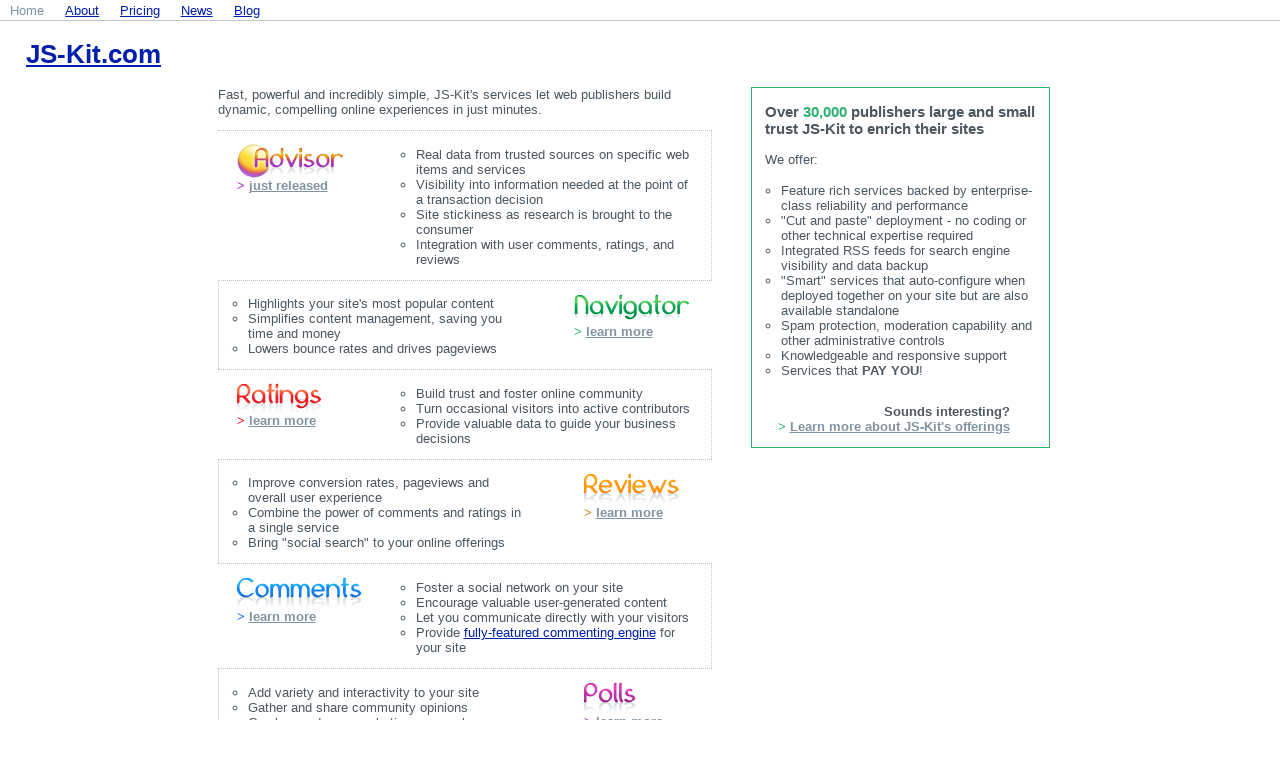

--- FILE ---
content_type: text/html
request_url: https://www.js-kit.com/
body_size: 2361
content:
<html>
<head>
	<title>JavaScript with JS-Kit | Enhance Your Development Journey</title>
    <meta name="description" content="Dive into the dynamic world of JavaScript development with JS-Kit. Discover tools, tutorials, and resources to elevate your coding skills and streamline your projects. Unlock the potential of JavaScript with JS-Kit today.">
     <link rel="icon" href="/images/favicon.png" sizes="32x32">
    <link rel="canonical" href="https://js-kit.com/index.html">
    <!-- InstanceEndEditable -->
    <link rel="stylesheet" href="/css/basic.css" type="text/css" media="screen">
    <!-- InstanceBeginEditable name="extra-css" -->
    <link rel="stylesheet" href="/css/home.css" type="text/css" media="screen">
    <!-- InstanceEndEditable -->
    <script type="text/javascript" src="/site.js"></script>
    <script type="application/ld+json">
		    {
		      "@context": "https://schema.org",
		      "@type": "WebSite",
		      "url": "https://js-kit.com/",
		      "potentialAction": {
		        "@type": "SearchAction",
		        "target": {
		          "@type": "EntryPoint",
		          "urlTemplate": "https://js-kit.com/"
		        },
		        "query-input": "required name=search_term_string"
		      }
		    }
		</script>

<meta name="viewport" content="width=device-width, initial-scale=1" /></head>
<body>
<div id="top">
	<ul id="top-list-left">
		<li id="top-home"><a href="/index.html">Home</a></li>
		<li id="top-about"><a href="/about.html">About</a></li>
		<li id="top-pricing"><a href="/pricing.html">Pricing</a></li>
		<li id="top-news"><a href="/news.html">News</a></li>
		<li id="top-blog"><a href="/blog.html">Blog</a></li>
	</ul>
</div>
<div id="header">
	<div id="navi">
		<ul id="navi-list" style="width:700px;">
			<li id="navi-list-advisor"><a href="/advisor.html"><img src="/images/spacer.png" width="100" height="24" alt="Advisor"></a></li>
			<li id="navi-list-navigator"><a href="/navigator.html"><img src="/images/spacer.png" width="100" height="24" alt="Navigator"></a></li>
			<li id="navi-list-ratings"><a href="/ratings.html"><img src="/images/spacer.png" width="100" height="24" alt="Ratings"></a></li>
			<li id="navi-list-score"><a href="/score.html"><img src="/images/spacer.png" width="100" height="24" alt="Score"></a></li>
			<li id="navi-list-reviews"><a href="/reviews.html"><img src="/images/spacer.png" width="100" height="24" alt="Reviews"></a></li>
			<li id="navi-list-comments"><a href="/comments.html"><img src="/images/spacer.png" width="100" height="24" alt="Comments"></a></li>
			<li id="navi-list-polls"><a href="/polls.html"><img src="/images/spacer.png" width="100" height="24" alt="Polls"></a></li>
		</ul>
		<script type="text/javascript">	mkList('navi-list'); </script>
	</div>
<!-- InstanceBeginEditable name="section-logo" -->
	<div style="float: left; margin-left: 2em;"><h1><a href="/index.html">JS-Kit.com</a></h1></div>
<!-- InstanceEndEditable -->
	<ul id="sub-navi-list">
<!-- InstanceBeginEditable name="sub-section-navi" -->
		<li style="display: none;">
<!-- InstanceEndEditable -->
	</li></ul>
	<script type="text/javascript">	mkList('sub-navi-list', 'button', 'button-active'); </script>
</div>
<div id="content">
<div class="columns">
<!-- InstanceBeginEditable name="page-content" -->
<div class="column-side">
<!-- 	<div id="a10000sites">
		<div style="float: right; overflow: visible; margin: 0; padding: 0;"><div id="a10000badge">&nbsp;</div>
		</div>
		<p> <strong>Today, 1 year since JS-Kit was launched, we are celebrating 10,000 client sites. 
			We would like to thank all our customers and contributors for being a part of our success!</strong></p>
	</div>
	<br> -->
	<div id="intro">
	<h3>Over <span class="hi-light">30,000</span> publishers large and small
		trust JS-Kit to enrich their sites</h3>
	<p> We offer:</p>
	<ul>
		<li> Feature rich services backed by enterprise-class reliability and performance </li>
		<li> "Cut and paste" deployment - no coding or other technical expertise required</li>
		<li> Integrated RSS feeds for search engine visibility and data backup</li>
		<li> "Smart" services that auto-configure when deployed together 
			on your site but are also available standalone</li>
		<li> Spam protection, moderation capability and other administrative controls </li>
		<li> Knowledgeable and responsive support</li>
		<li> Services that <strong>PAY YOU</strong>!</li>
	</ul>
	<p class="aux-link" style="text-align: right;">Sounds interesting?<br>
		<span class="hi-light">&gt;</span> <a href="/about.html">Learn more about JS-Kit's offerings</a> </p>
	</div>
</div>
<div class="column-main">
	<p> Fast, powerful and incredibly simple, JS-Kit's services let web publishers build dynamic, 
		compelling online experiences in just minutes.</p>
	<div class="feature-l" id="w-advisor">
		<div>
			<a href="/advisor.html"><img src="/images/button-advisor.png" width="106" height="34" alt="Advisor"></a><br>
			<span class="aux-link"><span class="hi-light-advisor">&gt;</span> <a href="/advisor.html">just released</a></span>
		</div>
		<ul>
			<li> Real data from trusted sources on specific web items and services</li>
			<li> Visibility into information needed at the point of a transaction decision</li>
			<li> Site stickiness as research is brought to the consumer</li>
			<li> Integration with user comments, ratings, and reviews</li>
		</ul>
	</div>
	<div class="feature-r" id="w-navigator">
		<div>
			<a href="/navigator.html"><img src="/images/button-navigator.png" width="115" height="30" alt="Navigator"></a><br>
			<span class="aux-link"><span class="hi-light-navigator">&gt;</span> <a href="/navigator.html">learn more</a></span>
		</div>
		<ul>
			<li> Highlights your site's most popular content</li>
			<li> Simplifies content management, saving you time and money </li>
			<li> Lowers bounce rates and drives pageviews</li>
		</ul>
	</div>
	<div class="feature-l" id="w-ratings">
		<div>
			<a href="/ratings.html"><img src="/images/button-ratings.png" width="84" height="30" alt="Ratings"></a><br>
			<span class="aux-link"><span class="hi-light-ratings">&gt;</span> <a href="/ratings.html">learn more</a></span>
		</div>
		<ul>
			<li> Build trust and foster online community</li>
			<li> Turn occasional visitors into active contributors</li>
			<li> Provide valuable data to guide your business decisions </li>
		</ul>
	</div>
	<div class="feature-r" id="w-reviews">
		<div>
			<a href="/reviews.html"><img src="/images/button-reviews.png" width="95" height="32" alt="Reviews"></a><br>
			<span class="aux-link"><span class="hi-light-reviews">&gt;</span> <a href="/reviews.html">learn more</a></span>
		</div>
		<ul>
			<li> Improve conversion rates, pageviews and overall user experience </li>
			<li> Combine the power of comments and ratings in a single service</li>
			<li> Bring "social search" to your online offerings	</li>
		</ul>
	</div>
	<div class="feature-l" id="w-comments">
		<div>
			<a href="/comments.html"><img src="/images/button-comments.png" width="125" height="32" alt="Comments"></a><br>
			<span class="aux-link"><span class="hi-light-comments">&gt;</span> <a href="/comments.html">learn more</a></span>
		</div>
		<ul>
			<li> Foster a social network on your site</li>
			<li> Encourage valuable user-generated content</li>
			<li> Let you communicate directly with your visitors</li>
			<li> Provide <a href="/comments/custom.html">fully-featured commenting engine</a> for your site</li>
		</ul>
	</div>
	<div class="feature-r" id="w-polls">
		<div>
			<a href="/polls.html"><img src="/images/button-polls.png" width="52" height="32" alt="Polls"></a><br>
			<span class="aux-link"><span class="hi-light-polls">&gt;</span> <a href="/polls.html">learn more</a></span>
		</div>
		<ul>
			<li> Add variety and interactivity to your site</li>
			<li> Gather and share community opinions</li>
			<li> Can be used as a marketing, research or entertainment tool</li>
		</ul>
	</div> 
<script type="text/javascript">	
	mkHref('intro', '/about/'); 
	mkHref('w-advisor', '/advisor/'); 
	mkHref('w-navigator', '/navigator/'); 
	mkHref('w-ratings', '/ratings/'); 
	mkHref('w-reviews', '/reviews/'); 
	mkHref('w-comments', '/comments/'); 
	mkHref('w-polls', '/polls/'); 
</script>
</div>
<!-- InstanceEndEditable -->
	<div style="clear: both;">&#160;</div>
</div>
</div>
<div id="footer">
	&copy; Copyright.
	<script>document.write(new Date().getFullYear());</script>. JS-Kit. All Rights Reserved. <a href="/terms.html">Terms</a> | <a href="/sitemap.html">Site Map</a>
</div>
</body>
</html>

--- FILE ---
content_type: text/css
request_url: https://www.js-kit.com/css/basic.css
body_size: 1312
content:
/* JS-Kit CSS Document */

#DL, #OL, #LI, #DIV {
	border: 1px solid;
}

BODY {
	background-color: #FFFFFF;
	margin: 0;
	padding: 0;
	color: #4d5861;
	font-size: small;
	font-family: sans-serif;
}

A {
	color: #001FAA;
}

H2, H3 {
	color: #95a0a9;
	font-family: Verdana, Arial, Helvetica, sans-serif;
	margin-top: 0;
	padding-top: 1em;
}

P, UL {
	margin-bottom: 0;
	margin-top: 0;
	padding-bottom: 1em;
	padding-top: 0;
}

#top {
	text-align: left;
}

	#top-list-left {
		float: none;
	}

	#top-list-right {
		float: right;
	}

	#top-list-right .navi-more {
		font-weight: bold;
	}

	#top UL {
		list-style: none;
		margin: 0;
		padding: 0;
	}

	#top UL LI {
		float: left;
		padding: 0.2em 0.8em;
	}
	
	#logout {
		display: none;
	}
	
	#openid {
		display: none;
	}

#header {
	background: #ffffff url(../images/bg-header-gray.png) bottom repeat-x;
	border-bottom: 4px solid #b3bec7;
	clear: both;
	margin: 0 auto;
	padding: 0;
	text-align: center;
}

#navi {
	background: url(../images/bg-navi-gray.png) top repeat-x;
	height: 33px;
	margin: 0;
	padding: 0;
	position: relative;
	z-index: 15;
}

#navi-list {
	background: #ffffff url(../images/bg-navi-gray.png) top repeat-x;
	clear: both;
	height: 24px;
	list-style: none;
	margin: 0 auto 0 288px;
	padding: 0;
	width: 638px;
}

	#navi-list LI {
		float: left;
		height: 24px;
		margin: 0;
		padding: 0;
		width: 100px;
	}

	#navi-list-ratings {	background: url(../images/navi-button-ratings.png) top left no-repeat;	}
	#navi-list-score {		background: url(../images/navi-button-score.png) top left no-repeat;	}
	#navi-list-reviews {	background: url(../images/navi-button-reviews.png) top left no-repeat;	}
	#navi-list-comments {	background: url(../images/navi-button-comments.png) top left no-repeat;	}
	#navi-list-polls {		background: url(../images/navi-button-polls.png) top left no-repeat;	}
	#navi-list-navigator {	background: url(../images/navi-button-navigator.png) top left no-repeat;	}
	#navi-list-advisor {	background: url(../images/navi-button-advisor.png) top left no-repeat;	}
	#navi-list-services {	width: 138px;	}

	#navi-list LI IMG {
		border: none;
		margin: 0;
		padding: 0;
	}

#sub-navi-list {
	clear: both;
	height: 2.4em;
	list-style: none;
	margin: 0 auto;
	padding: 0;
	width: 50em;
}

	#sub-navi-list LI {
		font-weight: bold;
		line-height: 1.4em;
		margin: 0;
		padding: 0.4em 0.6em 0.6em 0.6em;
		width: 11.1em;
	}

	#sub-navi-list LI A {
		text-decoration: none;
	}
	
	.button {
		cursor: pointer;
		float: left;
	}

	.button-active {
		float: left;
	}

#logo, #logo-es {
	background: #ffffff url(../images/js-kit-logo-home.png) center top no-repeat;
	clear: both;
	cursor: pointer;
	float: left;
	height: 45px;
	margin: 1.2em 0 0.8em 0;
	padding: 0;
	width: 285px;
}

#feature-code {
	margin: 0.4em auto 0 288px;
	position: relative;
	visibility: hidden;
}

.code-block {
	background: url(../images/bg-feature-right.png) bottom right no-repeat;
	margin: 0.6em 0 0 0;
	padding: 0;
	text-align: left;
	width: 36em;
}

.code {
	border: solid #eaeaea;
	border-width: 1px 1px 0 1px;
	color: #8192A2;
	line-height: 1.4em;
	margin: 0;
	overflow: auto;
	padding: 0.3em 0.8em;
}

.code-block-corner {
	background: url(../images/bg-feature-left.png) bottom left no-repeat;
	font-size: xx-small;
	height: 12px;
	margin: 0;
	padding: 0;
	width: 130px;
}

#qmark, #qmark1, #qmark2 {
	height: 25px;
	position: absolute;
	right: 0;
	top: 0;
	width: 25px;
	z-index: 5;
}

#hint, #hint1, #hint2 {
	background: #FFFFCC;
	border: 1px solid #CCCCCC;
	cursor: default;
	font-size: smaller;
	margin: 0;
	opacity: 0.9;
	padding: 10px;
	position: absolute;
	right: -10px;
	top: 21px;
	visibility: hidden;
	width: 170px;
	z-index: 10;
}

#hint A, #hint1 A, #hint2 A {
	cursor: pointer;
}

#content {
	background: #ffffff url(../images/bg-header-gray.png) bottom repeat-x;
	border-top: 1px solid #E6E9EC;
	clear: both;
	padding: 0;
	position: relative;
	text-align: center;
	margin: 0;
}

.columns {
	clear: both;
	margin: 0 auto;
	padding: 0;
	text-align: left;
	width: 65em;
}

.column-full {
	clear: both;
	padding: 0;
}

.column-main {
	border: solid 1px #FFFFFF;
	clear: right;
	margin: 0 0 1em 380px;	/* was margin: 0 0 45px 380px; */
	padding: 1em 0 0 1em;
}
	.column-main UL, .column-side UL {
		list-style: circle;
		margin: 0.2em 0 2em 16px; /* IE6, hides the list tick also... */
		padding: 0;
	}

.column-side {
	float: left;
	padding: 2em 0 0 0;
	text-align: left;
	width: 380px;
}

.block-side {
	border: 1px dotted;
	margin: 1.2em 0 0 0;
	overflow: visible;
	padding: 0 1em;
	position: relative;
}

.rate-this {
	float: right;
	padding: 1em 2em 0 2em;
	margin: 0;
}

.news-item {
	border-bottom: 1px dotted;
	border-color: #95a0a9;
	padding: 0 0 1em 0;
}

TABLE.qlist {
	border: none;
	clear: both;
	margin: 0.4em 0;
	width: 64em;
}

	.qlist TH, .qlist TD {
		vertical-align: top;
		padding-bottom: 1em;
	}
	
	.qlist TH A {
		text-decoration: none;
	}
	
	.qlist TD.question {
		font-weight: bold;
		width: 18em;
	}

	.qrating {
		font-size: smaller;
		font-weight: normal;
		margin: 1em 0;
	}

.techinfo-text {
	font-size: smaller;
	font-weight: normal;
	margin: 0.6em 0.6em 0 0;
}
	
.aux-link {
	cursor: pointer;
	font-weight: bold;
	padding-right: 2em;
	text-align: right;
}

#footer {
	clear: both;
	border-top: 1px solid #b3bec7;
	margin: 0 auto;
	padding: 0.4em 0;
	text-align: center;
}

	.aux-link A, #footer A {
		color: #8192A2;
	}

.js-singleComment { background: #f0f0fa; color: #333; }
.js-singleCommentDepth0 { background: #fff; margin-top: 13px; color: #111; }

--- FILE ---
content_type: text/css
request_url: https://www.js-kit.com/css/home.css
body_size: 575
content:
/* JS-Kit CSS Document */

#logo {
	background: url(../images/js-kit-logo-home.png) center top no-repeat;
	border: none;
	cursor: auto;
	float: none;
	height: 60px;
	color: #048341;
	font-style: normal;
	margin: 2.6em auto 0.6em auto;
	padding: 0;
	text-align: center;
	width: 500px;
}

#top-home {
	visibility: visible;
}

	#top-home A {
		color: #8192A2;
		text-decoration: none;
	}

#header {
	background: #ffffff url(../images/bg-footer-gray.png) top repeat-x;
	border-top: 1px solid #bdc6cd;
	border-bottom: none;
}

#navi {
	display: none;
}

#feature-code {
	display: none;
}

#sub-navi-list {
	display: none;
}

#content, .columns {
	border: none;
}

.column-main {
	border: none;
	clear: left;
	float: left;
	margin: 0 0 1em 0;
	padding: 0;
	width: 38em;
}

.column-side {
	float: right;
	margin: 0;
	padding: 0 1em 1em 1em;
	width: 23em;
}

	#a10000sites {
		border: 1px dotted #ff9f46; 
		padding: 10px 10px 0 10px;
	}
	#a10000badge {
		background: url(../images/promo/10000-badge.png); 
		height: 72px;
		margin: 0;
		padding: 0;
		position: relative;
		right: 0;
		top: -26px;
		width: 72px; 
	}

	#intro {
		border: 1px solid #2eb36f;
		padding: 0 1em;
	}
		#intro H3 {
			color: #4d5861;
			font-family: sans-serif;
		}

.feature-l, .feature-r {
	border-top: 1px dotted #bdc6cd;
	margin: 0;
	padding: 1em;
	text-align: left;
}
	.feature-l IMG, .feature-r IMG {
		border: none;
	}

	.feature-l {
		border-right: 1px dotted #bdc6cd;
	}
	.feature-l UL, .feature-l P {
		margin-bottom: 0;
		padding-bottom: 0;
		padding-left: 13em;
	}
	.feature-l DIV {
		float: left;
		padding-left: 6px;
		text-align: left;
	}

	.feature-r {
		border-left: 1px dotted #bdc6cd;
	}
	.feature-r UL, .feature-r P {
		margin-bottom: 0;
		padding-bottom: 0;
		padding-right: 13em;
	}
	.feature-r DIV {
		float: right;
		padding-right: 10px;
		text-align: left;
	}

.hi-light,
.hi-light-navigator	{	color: #2eb36f;	}
.hi-light-advisor	{	color: #ac37c5;	}
.hi-light-comments 	{	color: #1b74ed;	}
.hi-light-polls 	{	color: #b32e9c;	}
.hi-light-ratings	{	color: #ed1b23;	}
.hi-light-score		{	color: #3b0dd5;	}
.hi-light-reviews	{	color: #db8a27;	}

--- FILE ---
content_type: application/javascript
request_url: https://www.js-kit.com/site.js
body_size: 612
content:
// JS-Kit site functions
function toggle(el) {
	var elem = document.getElementById(el);
	elem.style.visibility = elem.shown ? "hidden" : "visible";
	elem.shown = !elem.shown; 
}

function toggleD(el) {
	var elem = document.getElementById(el);
	elem.style.display = elem.shown ? "none" : "block";
	elem.shown = !elem.shown; 
}

function getPath()	{ return String(window.location.pathname).replace(/\/[^\/]*$/, "/"); }
function matchPaths(path1, path2) {	return (path1 == path2) ? true : false; }
function goTo(path)		{	window.location.href = path; }
function pointTo(path) {
	var fullURL = "";
	if (path) { 
		if ( path.match(/^(https|http|ftp):\/\//) )	{ 
			fullURL = path; 
		} else if ( path.match(/^\//) ) { 
			fullURL = window.location.protocol + "//" + document.domain + path; 
		} else if ( path.match(/^(\.\/|\.)/) ) { 
			fullURL = window.location.protocol + "//" + document.domain + getPath(); 
		} else {
			fullURL = window.location.protocol + "//" + document.domain + getPath() + path;
		}
	}
	window.status = fullURL;
	return fullURL;
}

function mkList(obj, cPlain, cSel) {
	var naviUL = document.getElementById(obj);
	var naviLI = naviUL.getElementsByTagName('li');
	var active = -1, matching = -1;
	
	var editLI = function(i) {
		if (cPlain) { naviLI[i].className = cPlain; }
		if (naviLI[i].hasChildNodes()) {
			var naviAs = naviLI[i].getElementsByTagName('a');
			if (naviAs.length < 1) return;
			var naviA = naviAs[0];
			var href = naviA.getAttribute('href');

			if (href) {
				naviLI[i].onclick = function() { goTo(href); return true; };
				naviLI[i].onmouseover = function() { pointTo(href); return true; };
				naviLI[i].onmouseout = function() { pointTo(); return true; };
				if (!naviA.getAttribute('onclick')) { naviA.onclick = function() { return false; }; }
			} 
			if ( matching < 0 && matchPaths(pointTo(href), window.location.href) ) { matching = i; active = i; }
			if ( active < 0 && naviA.getAttribute('rel') == "active") { active = i; }
		}
	}
	for (var i=0; i<naviLI.length; i++)	editLI(i); 
	if (cSel) {
		if ( active >= 0 ) { naviLI[active].className = cSel; }
		if ( matching >= 0 ) { naviLI[matching].className = cSel; }
	}
} 

function mkHref(obj, href) {
	var el = document.getElementById(obj);

	if (el) {
		el.onclick = function() { goTo(href); return true; };
		el.onmouseover = function() { pointTo(href); return true; };
		el.onmouseout = function() { pointTo(); return true; };
		el.style.cursor = 'pointer';
	}
}